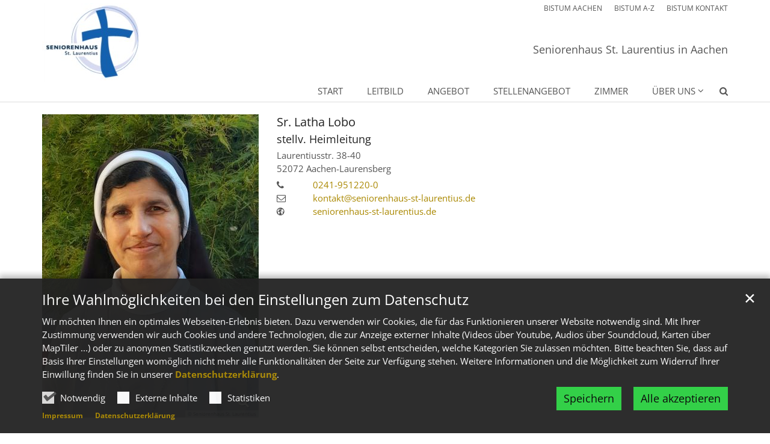

--- FILE ---
content_type: text/html;charset=utf-8
request_url: https://seniorenhaus-st-laurentius.de/m-contact/Latha-Lobo-00001/
body_size: 4469
content:
<!DOCTYPE html>
<html lang="de" class="noscript v-standard">
<head>

<noscript><style>html.noscript .hide-noscript { display: none !important; }</style></noscript>
<script>document.documentElement.classList.remove("noscript");document.documentElement.classList.add("hasscript");</script>
<script>mercury = function(){var n=function(){var n=[];return{ready: function(t){n.push(t)},getInitFunctions: function(){return n}}}(),t=function(t){if("function"!=typeof t) return n;n.ready(t)};return t.getInitFunctions=function(){return n.getInitFunctions()},t.ready=function(n){this(n)},t}();var __isOnline=true,__scriptPath="https://cdn.bistum-aachen.de/export/system/modules/alkacon.mercury.theme/js/mercury.js"</script>
<script async src="https://cdn.bistum-aachen.de/export/system/modules/alkacon.mercury.theme/js/mercury.js_1578721975.js"></script>
<link rel="canonical" href="https://seniorenhaus-st-laurentius.de/m-contact/Latha-Lobo-00001/">

<title>Lobo Sr. Latha - stellv. Heimleitung  Seniorenhaus St. Laurentius in Aachen </title>

<meta charset="UTF-8">
<meta http-equiv="X-UA-Compatible" content="IE=edge">

<meta name="viewport" content="width=device-width, initial-scale=1.0, viewport-fit=cover">
<meta name="robots" content="index, follow">
<meta name="revisit-after" content="7 days"><!-- No Eye-Able license found -->
<link rel="stylesheet" href="https://cdn.bistum-aachen.de/export/system/modules/alkacon.mercury.theme/css/awesome-selection.min.css_862578446.css">
<link rel="stylesheet" href="/export/sites/region-aachen-stadt/seniorenhaus-laurentius-aachen/.themes/mercury.min.css_1026086474.css">
<link rel="preload" as="font" type="font/woff2" href="https://cdn.bistum-aachen.de/export/system/modules/alkacon.mercury.theme/fonts/awesome-selection.woff2?v=my-1" crossorigin>
<link rel="apple-touch-icon" sizes="180x180" href="https://cdn.bistum-aachen.de/export/system/modules/alkacon.mercury.theme/img/favicon.png_1737297921.png">
<link rel="icon" type="image/png" sizes="32x32" href="https://cdn.bistum-aachen.de/export/system/modules/alkacon.mercury.theme/img/favicon.png_642975561.png">
<link rel="icon" type="image/png" sizes="16x16" href="https://cdn.bistum-aachen.de/export/system/modules/alkacon.mercury.theme/img/favicon.png_897707255.png">
</head>
<body>

<a class="btn visually-hidden-focusable-fixed" id="skip-to-content" href="#main-content">Zum Inhalt springen</a><div  id="mercury-page" >
<header class="area-header fh header-notfixed lp-l ls-2 pad-sm meta-aside meta-right title-right title-mobile title-middle nav-disp-default nav-right nav-below np-fixed fix-compact bc-hide has-margin">
<div id="nav-toggle-group"><span id="nav-toggle-label"><button class="nav-toggle-btn" aria-expanded="false" aria-controls="nav-toggle-group"><span class="nav-toggle"><span class="nav-burger">Navigation anzeigen / ausblenden</span></span></button></span></div><div class="header-group co-sm-md sticky csssetting"><div class="head notfixed"><div class="head-overlay"></div>
<div class="h-group co-lg-xl"><div class="h-logo p-xs-12 p-lg-2" ><a href="/start/" class="imglink" title="Start">
<div class="header-image image-src-box presized" style="padding-bottom: 79.56731%;" >
<img src="/export/sites/region-aachen-stadt/seniorenhaus-laurentius-aachen/.galleries/bilder/logo.jpg_1153620832.jpg" loading="lazy" sizes="auto, (min-width: 1320px) 190px, (min-width: 1170px) 165px, (min-width: 992px) 136px, (min-width: 744px) 714px, (min-width: 540px) 510px, 100vw" srcset="/export/sites/region-aachen-stadt/seniorenhaus-laurentius-aachen/.galleries/bilder/logo.jpg_470700146.jpg 136w, /export/sites/region-aachen-stadt/seniorenhaus-laurentius-aachen/.galleries/bilder/logo.jpg_1025903872.jpg 165w, /export/sites/region-aachen-stadt/seniorenhaus-laurentius-aachen/.galleries/bilder/logo.jpg_250366166.jpg 190w, /export/sites/region-aachen-stadt/seniorenhaus-laurentius-aachen/.galleries/bilder/logo.jpg_1359194337.jpg 272w, /export/sites/region-aachen-stadt/seniorenhaus-laurentius-aachen/.galleries/bilder/logo.jpg_459637158.jpg 330w, /export/sites/region-aachen-stadt/seniorenhaus-laurentius-aachen/.galleries/bilder/logo.jpg_1365264892.jpg 345w, /export/sites/region-aachen-stadt/seniorenhaus-laurentius-aachen/.galleries/bilder/logo.jpg_1153620832.jpg 380w" width="416" height="331" class=" or-ls"
         alt="Seniorenhaus-Logo" title="Seniorenhaus-Logo (c) Seniorenhaus St. laurentius, Aachen-Laurensberg">
</div></a></div><div class="h-info"><div class="h-meta" >
<div class="element type-linksequence pivot ls-row no-icon cap-upper header-links">
<ul ><li class="ls-li"><a href="https://www.bistum-aachen.de/" target="_blank" rel="noopener"><span class="ls-item"><span>BISTUM AACHEN</span></span></a></li><li class="ls-li"><a href="https://www.bistum-aachen.de/bistum-a-z/index.html" target="_blank" rel="noopener"><span class="ls-item"><span>BISTUM A-Z</span></span></a></li><li class="ls-li"><a href="https://www.bistum-aachen.de/kontakt/" target="_blank" rel="noopener"><span class="ls-item"><span>BISTUM KONTAKT</span></span></a></li></ul></div>
</div><div class="h-title">Seniorenhaus St. Laurentius in Aachen  </div></div></div><div class="h-nav"><div class="co-lg-xl">
<div class="nav-main-container" ><nav class="nav-main-group has-sidelogo ">
<div class="nav-main-mobile-logo"><div class="mobile-logolink">
<div class="img-responsive image-src-box presized" style="padding-bottom: 79.56731%;" >
<img src="/export/sites/region-aachen-stadt/seniorenhaus-laurentius-aachen/.galleries/bilder/logo.jpg_394295850.jpg" loading="lazy" width="416" height="331" class=" or-ls"
         alt="Seniorenhaus-Logo" title="Seniorenhaus-Logo (c) Seniorenhaus St. laurentius, Aachen-Laurensberg">
</div></div></div>
<ul class="nav-main-items cap-css has-search">
<li id="nav-main-addition" class="expand hidden-lg-up"><a href="#" aria-controls="nav_nav-main-addition" id="label_nav-main-addition">Startportal Bistum Aachen</a><ul class="nav-menu" id="nav_nav-main-addition" aria-labelledby="label_nav-main-addition">
<li><a href="https://www.bistum-aachen.de/" target="_blank" rel="noopener"><span>BISTUM AACHEN</span></a></li>
<li><a href="https://www.bistum-aachen.de/bistum-a-z/index.html" target="_blank" rel="noopener"><span>BISTUM A-Z</span></a></li>
<li><a href="https://www.bistum-aachen.de/kontakt/" target="_blank" rel="noopener"><span>BISTUM KONTAKT</span></a></li>
</ul></li><li class="nav-first">
<a href="/start/">Start</a></li>
<li><a href="/leitbild/">Leitbild</a></li>
<li><a href="/angebot/">Angebot</a></li>
<li><a href="/stellenangebot/">Stellenangebot</a></li>
<li><a href="/zimmer/">Zimmer</a></li>
<li class="expand">
<a href="/wir/team/" id="label_26b3f2ef_5" role="button" aria-expanded="false" aria-controls="nav_26b3f2ef_5" aria-label="Über uns Unterebene anzeigen / ausblenden">Über uns</a>
<ul class="nav-menu no-mega" id="nav_26b3f2ef_5" aria-label="Über uns">
<li><a href="/wir/team/">Team</a></li>
<li><a href="/wir/ehrenamt/">Ehrenamt</a></li>
<li class="nav-last">
<a href="/wir/qualitaetsmanagement/">Qualitätsmanagement</a></li></ul>
</li>
<li id="nav-main-search" class="expand"><a href="/suche/" title="Suche" role="button" aria-controls="nav_nav-main-search" aria-expanded="false" id="label_nav-main-search" class="click-direct"><span class="search search-btn ico fa fa-search" aria-hidden="true"></span></a><ul class="nav-menu" id="nav_nav-main-search" aria-labelledby="label_nav-main-search"><li><div class="styled-form search-form"><form action="/suche/" method="post"><div class="input button"><label for="searchNavQuery" class="sr-only">Suche</label><input id="searchNavQuery" name="q" type="text" autocomplete="off" placeholder='Suchbegriff eingeben' /><button class="btn" type="button" title="Suche" onclick="this.form.submit(); return false;">Los</button></div></form></div></li></ul></li>
</ul>
</nav>
</div></div></div></div></div>
</header>

<main class="area-content area-one-row">
<div class="container area-wide" >

<div class="row-12" >
<div class="detail-page type-contact contact-pers paragraph piece float left lay-8 pnh phb pnl phv p-dm p-md-4 p-dd">
<div class="visual rs_skip"><div class="image-src-box presized use-ratio zoomer effect-box" data-imagezoom='{ "width": 1620, "height": 2268, "w": 1620, "h": 2268, "caption": "%3Cdiv%20class%3D%22title%22%3ESr.%20Latha%20Tableau%3C%2Fdiv%3E%3Cdiv%20class%3D%22copyright%22%3E%26copy%3B%20Seniorenhaus%20St.%20Laurentius%3C%2Fdiv%3E", "alt": "Sr.%20Latha%20Tableau", "src": "/export/sites/region-aachen-stadt/seniorenhaus-laurentius-aachen/.galleries/bilder/Sr-Latha-Tableau.jpg_1815384823.jpg" }'>
<img src="/export/sites/region-aachen-stadt/seniorenhaus-laurentius-aachen/.galleries/bilder/Sr-Latha-Tableau.jpg_2039305781.jpg" loading="lazy" sizes="auto, (min-width: 1320px) 410px, (min-width: 1170px) 360px, (min-width: 992px) 301px, (min-width: 744px) 218px, (min-width: 540px) 510px, 100vw" srcset="/export/sites/region-aachen-stadt/seniorenhaus-laurentius-aachen/.galleries/bilder/Sr-Latha-Tableau.jpg_888613268.jpg 218w, /export/sites/region-aachen-stadt/seniorenhaus-laurentius-aachen/.galleries/bilder/Sr-Latha-Tableau.jpg_566795527.jpg 301w, /export/sites/region-aachen-stadt/seniorenhaus-laurentius-aachen/.galleries/bilder/Sr-Latha-Tableau.jpg_219505955.jpg 345w, /export/sites/region-aachen-stadt/seniorenhaus-laurentius-aachen/.galleries/bilder/Sr-Latha-Tableau.jpg_1687860160.jpg 360w, /export/sites/region-aachen-stadt/seniorenhaus-laurentius-aachen/.galleries/bilder/Sr-Latha-Tableau.jpg_555304031.jpg 410w, /export/sites/region-aachen-stadt/seniorenhaus-laurentius-aachen/.galleries/bilder/Sr-Latha-Tableau.jpg_2099946694.jpg 436w, /export/sites/region-aachen-stadt/seniorenhaus-laurentius-aachen/.galleries/bilder/Sr-Latha-Tableau.jpg_897562616.jpg 510w, /export/sites/region-aachen-stadt/seniorenhaus-laurentius-aachen/.galleries/bilder/Sr-Latha-Tableau.jpg_1050788951.jpg 602w, /export/sites/region-aachen-stadt/seniorenhaus-laurentius-aachen/.galleries/bilder/Sr-Latha-Tableau.jpg_1607349472.jpg 690w, /export/sites/region-aachen-stadt/seniorenhaus-laurentius-aachen/.galleries/bilder/Sr-Latha-Tableau.jpg_554092274.jpg 720w, /export/sites/region-aachen-stadt/seniorenhaus-laurentius-aachen/.galleries/bilder/Sr-Latha-Tableau.jpg_132647730.jpg 820w, /export/sites/region-aachen-stadt/seniorenhaus-laurentius-aachen/.galleries/bilder/Sr-Latha-Tableau.jpg_2118002562.jpg 1020w, /export/sites/region-aachen-stadt/seniorenhaus-laurentius-aachen/.galleries/bilder/Sr-Latha-Tableau.jpg_723485352.jpg 1215w, /export/sites/region-aachen-stadt/seniorenhaus-laurentius-aachen/.galleries/bilder/Sr-Latha-Tableau.jpg_2039305781.jpg 1620w" width="1620" height="2268" class=" animated photo or-po"
         alt="Sr. Latha Tableau" style="aspect-ratio: 1620 / 2268;"><div class="copyright image-copyright" aria-hidden="true">&copy; Seniorenhaus St. Laurentius</div><div class="text-box">
</div>
</div>
</div><div class="body"><div class="text"><script type="application/ld+json">{"image":"https://seniorenhaus-st-laurentius.de/export/sites/region-aachen-stadt/seniorenhaus-laurentius-aachen/.galleries/bilder/Sr-Latha-Tableau.jpg_1815384823.jpg","address":{"streetAddress":" Laurentiusstr. 38-40","areaServed":{"geo":{"@type":"GeoCoordinates","latitude":"50.80296","longitude":"6.053817"},"@type":"Place"},"@type":"PostalAddress","postalCode":"52072","addressLocality":"Aachen-Laurensberg"},"@type":"Person","givenName":"Latha","familyName":"Lobo","jobTitle":"stellv. Heimleitung","honorificPrefix":"Sr.","telephone":"0241-951220-0","@context":"https://schema.org","email":"kontakt@seniorenhaus-st-laurentius.de","url":"https://seniorenhaus-st-laurentius.de/"}</script><div class="text-box">
<h3 class="fn n" tabindex="0" translate="no"><span>Sr. </span><span> Latha</span><span> Lobo</span></h3>
<div class="h4 pos subfn">stellv. Heimleitung</div><div class="adr " translate="no"><div class="street-address"> Laurentiusstr. 38-40</div><div><span class="postal-code">52072</span> <span class="locality">Aachen-Laurensberg</span></div></div><div class="phone tablerow"><span class="icon-label"><span class="ico fa fa-phone" aria-label="Telefon:" role="img"></span></span><span><a href="tel:0241-951220-0" ><span class="tel">0241-951220-0</span></a></span></div><div class="mail tablerow" ><span class="icon-label"><span class="ico fa fa-envelope-o" aria-label="E-Mail:" role="img"></span></span><span><a  href="mailto:kontakt@seniorenhaus-st-laurentius.de" title="kontakt@seniorenhaus-st-laurentius.de"><span class="email">kontakt@seniorenhaus-st-laurentius.de</span></a></span></div><div class="website tablerow"><span class="icon-label"><span class="ico fa fa-globe" aria-label="Web:" role="img"></span></span><span><a href="/">seniorenhaus-st-laurentius.de</a></span></div></div>
</div>
</div>
</div>
</div>


<div class="row-12" ><div class="element type-section piece full lay-0 only-link">
<div class="link"><a href="javascript:history.back()" class="btn piece-btn">Zurück</a></div></div>
</div>
</div>
</main>

<footer class="area-foot"><div class="topfoot">
<div class="container area-wide" >
<div class="row">
<div class="col-lg-4 flex-col" >
<div class="detail-page type-contact contact-org compact paragraph piece full lay-0 only-text">
<div class="body"><div class="text"><script type="application/ld+json">{"address":{"streetAddress":" Laurentiusstr. 38-40","areaServed":{"geo":{"@type":"GeoCoordinates","latitude":"50.80296","longitude":"6.053817"},"@type":"Place"},"@type":"PostalAddress","postalCode":"52072","addressLocality":"Aachen-Laurensberg"},"@type":"Organization","name":"Seniorenhaus St. Laurentius in Aachen-Laurensberg","telephone":"0241/951220-0","@context":"https://schema.org","url":"https://seniorenhaus-st-laurentius.de/","email":"kontakt@seniorenhaus-st-laurentius.de"}</script><div class="text-box">
<h3 class="fn n" tabindex="0" translate="no">Seniorenhaus St. Laurentius in Aachen-Laurensberg</h3>
<div class="adr " translate="no"><div class="street-address"> Laurentiusstr. 38-40</div><div><span class="postal-code">52072</span> <span class="locality">Aachen-Laurensberg</span></div></div><div class="phone tablerow"><span class="icon-label"><span class="ico fa fa-phone" aria-label="Telefon:" role="img"></span></span><span><a href="tel:0241/951220-0" ><span class="tel">0241/951220-0</span></a></span></div><div class="mail tablerow" ><span class="icon-label"><span class="ico fa fa-envelope-o" aria-label="E-Mail:" role="img"></span></span><span><a  href="mailto:kontakt@seniorenhaus-st-laurentius.de" title="kontakt@seniorenhaus-st-laurentius.de"><span class="email">kontakt@seniorenhaus-st-laurentius.de</span></a></span></div><div class="website tablerow"><span class="icon-label"><span class="ico fa fa-globe" aria-label="Web:" role="img"></span></span><span><a href="/">seniorenhaus-st-laurentius.de</a></span></div></div>
</div>
</div>
</div>
</div>
<div class="col-lg-4 flex-col" ></div>
<div class="col-lg-4 flex-col" ></div>
</div>
</div></div><div class="subfoot no-external">
<div class="container area-wide" >

<div class="row-12" >
<div class="element type-linksequence pivot ls-row no-icon">
<ul ><li class="ls-li"><a href="https://www.bistum-aachen.de/" target="_blank" rel="noopener"><span class="ls-item"><span>&copy; Bistum Aachen</span></span></a></li><li class="ls-li"><a href="/impressum/"><span class="ls-item"><span>Impressum</span></span></a></li><li class="ls-li"><a href="/datenschutz/"><span class="ls-item"><span>Datenschutzerklärung</span></span></a></li></ul></div>
</div>
</div></div></footer>
</div>

<oc-div id="template-info" data-info='{"googleApiKey":"osm","osmApiKey":"DED5rAYqtS6D46gzjFqp","osmSpriteUrl":"/handleStatic/v-1643204046v/osm/sprite","googleApiKeyWorkplace":"AIzaSyB8c7hEqZEIe3ZsuY7ScnXHgef4UIdx0JM","iconConfig":"aHR0cHM6Ly9jZG4uYmlzdHVtLWFhY2hlbi5kZS9leHBvcnQvc3lzdGVtL21vZHVsZXMvYWxrYWNvbi5tZXJjdXJ5LnRoZW1lL2ljb25zL2ZhL2F0LnN2Zw==","fullIcons":"aHR0cHM6Ly9jZG4uYmlzdHVtLWFhY2hlbi5kZS9leHBvcnQvc3lzdGVtL21vZHVsZXMvYWxrYWNvbi5tZXJjdXJ5LnRoZW1lL2Nzcy9hd2Vzb21lLWZ1bGwubWluLmNzc184NjI1Nzg0NDcuY3Nz","editMode":"false","project":"online","context":"/","locale":"de"}' data-matomo='{"id":"1154","jst":true,"dnt":false,"url":"https://matomo.bistum-aachen.de"}'>
<oc-div id="template-grid-info"></oc-div></oc-div>
<div id="topcontrol" tabindex="0"></div>

<div id="fixed-bottom-bar">

<div id="privacy-policy-link-settings" class="fixed-bottom-bar-item"></div>
</div>

<div id="privacy-policy-placeholder"></div><div id="privacy-policy-banner" class="pp-banner" data-banner='{"root":"L3NpdGVzL3JlZ2lvbi1hYWNoZW4tc3RhZHQvc2VuaW9yZW5oYXVzLWxhdXJlbnRpdXMtYWFjaGVu","page":"L20tY29udGFjdC9pbmRleC5odG1s","policy":"L3NoYXJlZC8uY29udGVudC9wcml2YWN5LXBvbGljeS1tLnhtbA=="}'></div>
<noscript><div id="privacy-policy-banner-noscript" class="pp-banner"><div class=banner><div class="container"><div class="message">JavaScript ist deaktiviert!</div></div></div></div></noscript>
</body>
</html>